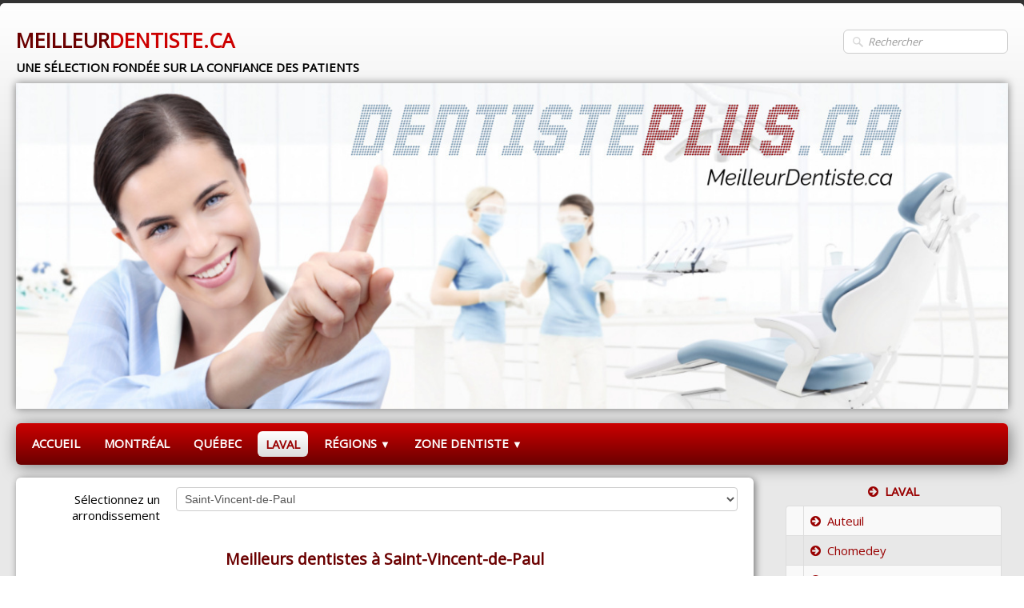

--- FILE ---
content_type: text/html
request_url: https://www.meilleurdentiste.ca/meilleurs-dentistes-a-saint-vincent-de-paul.html
body_size: 24764
content:
<!doctype html><html lang="fr"><head><meta charset="utf-8"><title>Meilleurs dentistes à Saint-Vincent-de-Paul - MeilleurDentiste.ca</title><meta name="author" content="MeilleurDentiste.ca"><meta name="rating" content="General"><meta name="description" content="Saint-Vincent-de-Paul - Trouvez les meilleurs dentistes dans votre secteur. Recherche par région, par ville, par arrondissement et par quartier."><meta property="og:url" content="https://www.meilleurdentiste.ca/meilleurs-dentistes-a-saint-vincent-de-paul.html"><meta property="og:type" content="website"><meta property="og:site_name" content="MeilleurDentiste.ca"><meta property="og:title" content="Meilleurs dentistes à Saint-Vincent-de-Paul - MeilleurDentiste.ca"><meta property="og:description" content="Saint-Vincent-de-Paul - Trouvez les meilleurs dentistes dans votre secteur. Recherche par région, par ville, par arrondissement et par quartier."><meta property="og:image" content="https://www.meilleurdentiste.ca/_media/img/thumb/favi144.png"><meta property="og:image:width" content="144"><meta property="og:image:height" content="144"><meta name="twitter:card" content="summary"><meta name="twitter:title" content="Meilleurs dentistes à Saint-Vincent-de-Paul - MeilleurDentiste.ca"><meta name="twitter:description" content="Saint-Vincent-de-Paul - Trouvez les meilleurs dentistes dans votre secteur. Recherche par région, par ville, par arrondissement et par quartier."><meta name="twitter:image" content="https://www.meilleurdentiste.ca/_media/img/thumb/favi144.png"><meta property="og:locale" content="fr_CA" /><meta property="og:type" content="article" /><meta property="og:description" content="Trouvez les meilleurs dentistes dans votre secteur. Recherche par région, par ville, par arrondissement et par quartier." /><meta property="og:site_name" content="MeilleurDentiste.ca" /><script data-ad-client="ca-pub-3028562454165983" async src="https://pagead2.googlesyndication.com/pagead/js/adsbygoogle.js"></script><meta name="viewport" content="width=device-width, initial-scale=1.0"><link href="_media/img/sq_icon/favi32png.png" rel="shortcut icon" type="image/png"><link href="_media/img/thumb/favi144.png" rel="apple-touch-icon"><meta name="msapplication-TileColor" content="#5835b8"><meta name="msapplication-TileImage" content="_media/img/thumb/favi144.png"><link href="_scripts/bootstrap/css/bootstrap.min.css" rel="stylesheet"><link href="https://fonts.googleapis.com/css?family=Open+Sans" rel="stylesheet"><link href="_frame/style.css" rel="stylesheet"><link rel="stylesheet" href="_scripts/bootstrap/css/font-awesome.min.css"><style>.raty-comp{padding:8px 0;font-size:10px;color:#FD9317}.tw-blogbar{display:flex;align-items:center}@media (max-width:767px){.tw-blogbar{flex-direction:column;}}.ta-left{text-align:left}.ta-center{text-align:center}.ta-justify{text-align:justify}.ta-right{text-align:right}.float-l{float:left}.float-r{float:right}.flexobj{flex-grow:0;flex-shrink:0;margin-right:1em;margin-left:1em}.flexrow{display:flex !important;align-items:center}.flexrow-align-start{align-items:start}@media (max-width:767px){.flexrow{flex-direction:column}.flexrow-align-start{align-items:center}}</style><link href="_frame/print.css" rel="stylesheet" type="text/css" media="print"></head><body><div id="site"><div id="page"><!--pagehead--><main id="content" class="container-fluid"><nav id="toolbar1" class="navbar"><div class="navbar-inner"><div class="container-fluid"><ul id="toolbar1_l" class="nav"><li><a id="logo" href="./" aria-label="logo"><span id="logo-lt">MEILLEUR</span><span id="logo-rt">DENTISTE.CA</span><br><span id="logo-sl">UNE SÉLECTION FONDÉE SUR LA CONFIANCE DES PATIENTS</span></a></li></ul><ul id="toolbar1_r" class="nav pull-right"><li><form id="searchbox" class="navbar-search" action="_search.html"><input type="text" name="req" id="searchbox-req" class="search-query" placeholder="Rechercher"></form></li></ul></div></div></nav><div class="row-fluid"><div class="span12"><div id="main-carousel" class="carousel slide"><div class="carousel-inner fade-trans"><div class="active item"><img src="_frame/meilleurdentiste.png" alt=""></div></div></div></div></div><nav id="toolbar2" class="navbar"><div class="navbar-inner"><div class="container-fluid"><ul id="toolbar2_r" class="nav pull-right"></ul><button type="button" class="btn btn-navbar collapsed" aria-label="Menu" style="float:left" data-toggle="collapse" data-target=".nav-collapse"><span class="icon-bar"></span><span class="icon-bar"></span><span class="icon-bar"></span></button><div class="nav-collapse collapse"><ul id="toolbar2_l" class="nav"><li><ul id="mainmenu" class="nav"><li><a href="./">ACCUEIL</a></li><li><a href="meilleurs-dentistes-a-montreal.html">MONTRÉAL</a></li><li><a href="meilleurs-dentistes-a-quebec.html">QUÉBEC</a></li><li class="active"><a href="meilleurs-dentistes-a-laval.html">LAVAL</a></li><ul class="nav"><li class="dropdown"><a href="#" class="dropdown-toggle" data-toggle="dropdown">RÉGIONS&nbsp;<small>&#9660;</small></a><ul class="dropdown-menu"><li><a href="meilleurs-dentistes-a-abitibi-temiscamingue.html">ABITIBI-TÉMISCAMINGUE</a></li><li><a href="meilleurs-dentistes-a-bas-saint-laurent.html">BAS-SAINT-LAURENT</a></li><li><a href="meilleurs-dentistes-a-centre-du-quebec.html">CENTRE-DU-QUÉBEC</a></li><li><a href="meilleurs-dentistes-a-chaudiere-appalaches.html">CHAUDIÈRE-APPALACHES</a></li><li><a href="meilleurs-dentistes-a-estrie.html">ESTRIE</a></li><li><a href="meilleurs-dentistes-a-gaspesie.html">GASPÉSIE</a></li><li><a href="meilleurs-dentistes-a-lanaudiere.html">LANAUDIÈRE</a></li><li><a href="meilleurs-dentistes-a-laurentides.html">LAURENTIDES</a></li><li><a href="meilleurs-dentistes-a-mauricie.html">MAURICIE</a></li><li><a href="meilleurs-dentistes-a-monteregie.html">MONTÉRÉGIE</a></li><li><a href="meilleurs-dentistes-a-outaouais.html">OUTAOUAIS</a></li><li><a href="meilleurs-dentistes-a-saguenay.html">SAGUENAY</a></li></ul></li></ul><ul class="nav"><li class="dropdown"><a href="#" class="dropdown-toggle" data-toggle="dropdown">ZONE DENTISTE&nbsp;<small>&#9660;</small></a><ul class="dropdown-menu"><li><a href="https://www.dentisteplus.ca/gestion/contactez-nous.html" target="_blank" rel="noopener">Contactez-nous</a></li><li class="dropdown-submenu"><a href="#" tabindex="-1">Activité patients</a><ul class="dropdown-menu"><li><a href="http://statcounter.com/p11932045/path/?guest=1&range=all&filter_location=CA" target="_blank" rel="noopener">Activité en temps réel</a></li><li><a href="https://www.dentisteplus.ca/gestion/nouveaux-patients-par-site.html" target="_blank" rel="noopener">Activité par site</a></li><li><a href="https://www.dentisteplus.ca/gestion/nouveaux-patients-par-region.html" target="_blank" rel="noopener">Activité par région</a></li>
</ul></li><li><a href="https://www.dentisteplus.ca/gestion/adhesion-annuelle.html" target="_blank" rel="noopener">Adhésion annuelle</a></li></ul></li></ul></ul></li></ul></div></div></div></nav><div id="topic" class="row-fluid"><div id="topic-inner"><div id="top-content" class="span9"><!--NOPDF--><div id="mpnav-top"><form class="form-horizontal"><div class="control-group"><label class="control-label" for="mpnav-combo">Sélectionnez un arrondissement</label><div class="controls"><select name="mpnav-combo" id="mpnav-combo" class="input-block-level" onchange="document.location=this.value"><option id="mpnav-7ckPMIrx-title" value="meilleurs-dentistes-a-laval.html">- Laval -</option><option id="mpnav-VR8lMmhV-title" value="meilleurs-dentistes-a-auteuil.html">Auteuil</option><option id="mpnav-6YxHPOoh-title" value="meilleurs-dentistes-a-chomedey.html">Chomedey</option><option id="mpnav-qP6ZdeV2-title" value="meilleurs-dentistes-a-duvernay.html">Duvernay</option><option id="mpnav-lzxjOsXP-title" value="meilleurs-dentistes-a-fabreville.html">Fabreville</option><option id="mpnav-1qjbZwcU-title" value="meilleurs-dentistes-a-laval-des-rapides.html">Laval-des-Rapides</option><option id="mpnav-mawZaQl6-title" value="meilleurs-dentistes-a-laval-ouest.html">Laval-Ouest</option><option id="mpnav-wn9bbegW-title" value="meilleurs-dentistes-a-laval-sur-le-lac.html">Laval-sur-le-Lac</option><option id="mpnav-B474Eu5Y-title" value="meilleurs-dentistes-a-pont-viau.html">Pont-Viau</option><option id="mpnav-MO5M8EPv-title" value="meilleurs-dentistes-a-sainte-dorothee.html">Sainte-Dorothée</option><option id="mpnav-hN91lzBj-title" value="meilleurs-dentistes-a-sainte-rose.html">Sainte-Rose</option><option id="mpnav-a3CpKHuE-title" value="meilleurs-dentistes-a-saint-francois.html">Saint-François</option><option id="mpnav-6GMRYNgR-title" value="meilleurs-dentistes-a-saint-vincent-de-paul.html" selected>Saint-Vincent-de-Paul</option><option id="mpnav-2b34gklu-title" value="meilleurs-dentistes-a-vimont.html">Vimont</option></select></div></div></form></div><!--/NOPDF--><h1>Meilleurs dentistes à Saint-Vincent-de-Paul</h1><div class="twpara-row row-fluid"><div id="C3auxbsk" class="span12 tw-para twps-cst1"><div class="ptext"><p style="text-align: center;">Implants dentaires, blanchiment des dents, extraction de dents, nettoyage dentaire, traitement de caries, obturation dentaire, détartrage dentaire, couronne dentaire, canal radiculaire, urgence dentaire, pose de prothèses dentaires, facettes dentaires, dentisterie esthétique, chirurgie dentaire, orthodontie, pose de broches, invisalign, appareil dentaire, greffe de gencive, traitement de gencive, consultation dentaire, examen dentaire, radiographie dentaire, traitement de canal, traitement des dents sensibles, reconstruction dentaire, remplacement de dents manquantes, traitement de mauvaise haleine, scellant dentaire, surveillance de la santé buccale.</p></div></div></div><div style="text-align:right;min-height:28px"><div class="twsharebtnbar-right"><div class="twsharebtn pi-btn"><a data-pin-do="buttonPin" data-pin-count="not shown" data-pin-lang="fr" href="https://www.pinterest.com/pin/create/button/?url=https://www.meilleurdentiste.ca/meilleurs-dentistes-a-saint-vincent-de-paul.html#C3auxbsk&description=Meilleurs+dentistes+%C3%A0+Saint-Vincent-de-Paul">Pinterest</a></div><div class="twsharebtn-margin"><script src="https://platform.linkedin.com/in.js" type="text/javascript"> lang: fr_FR</script><script type="IN/Share" data-counter="right"></script></div><div class="twsharebtn-margin"><a href="https://twitter.com/share" class="twitter-share-button" data-url="https://www.meilleurdentiste.ca/meilleurs-dentistes-a-saint-vincent-de-paul.html#C3auxbsk" data-lang="fr">Tweet</a></div><div class="twsharebtn-margin"><div id="fb-root"></div><script async defer crossorigin="anonymous" src="https://connect.facebook.net/fr_FR/sdk.js#xfbml=1&version=v12.0"></script><div class="fb-like" data-href="https://www.meilleurdentiste.ca/meilleurs-dentistes-a-saint-vincent-de-paul.html#C3auxbsk" data-width="100" data-layout="button" data-action="like" data-size="small" data-share="false">Facebook</div></div><div class="twsharebtn-margin"><div class="fb-share-button" data-href="https://www.meilleurdentiste.ca/meilleurs-dentistes-a-saint-vincent-de-paul.html#C3auxbsk" data-layout="button" data-size="small"><a target="_blank" href="https://www.facebook.com/sharer/sharer.php?u=' + encodeURIComponent("https://www.meilleurdentiste.ca/meilleurs-dentistes-a-saint-vincent-de-paul.html#C3auxbsk") + '&amp;src=sdkpreparse" class="fb-xfbml-parse-ignore" rel="noopener">Facebook</a></div></div><div class="twsharebtn-margin wa-btn"><a href="whatsapp://send?text=Meilleurs+dentistes+%C3%A0+Saint-Vincent-de-Paul%20%0Ahttps%3A%2F%2Fwww.meilleurdentiste.ca%2Fmeilleurs-dentistes-a-saint-vincent-de-paul.html%23C3auxbsk" class="wa_btn"><span>Partager</span></a></div></div></div><!--NOPDF--><div id="mpnav-bottom"><form class="form-horizontal"><div class="control-group"><label class="control-label" for="mpnav-combo">Sélectionnez un arrondissement</label><div class="controls"><select name="mpnav-combo" id="mpnav-combo" class="input-block-level" onchange="document.location=this.value"><option id="mpnav-7ckPMIrx-title" value="meilleurs-dentistes-a-laval.html">- Laval -</option><option id="mpnav-VR8lMmhV-title" value="meilleurs-dentistes-a-auteuil.html">Auteuil</option><option id="mpnav-6YxHPOoh-title" value="meilleurs-dentistes-a-chomedey.html">Chomedey</option><option id="mpnav-qP6ZdeV2-title" value="meilleurs-dentistes-a-duvernay.html">Duvernay</option><option id="mpnav-lzxjOsXP-title" value="meilleurs-dentistes-a-fabreville.html">Fabreville</option><option id="mpnav-1qjbZwcU-title" value="meilleurs-dentistes-a-laval-des-rapides.html">Laval-des-Rapides</option><option id="mpnav-mawZaQl6-title" value="meilleurs-dentistes-a-laval-ouest.html">Laval-Ouest</option><option id="mpnav-wn9bbegW-title" value="meilleurs-dentistes-a-laval-sur-le-lac.html">Laval-sur-le-Lac</option><option id="mpnav-B474Eu5Y-title" value="meilleurs-dentistes-a-pont-viau.html">Pont-Viau</option><option id="mpnav-MO5M8EPv-title" value="meilleurs-dentistes-a-sainte-dorothee.html">Sainte-Dorothée</option><option id="mpnav-hN91lzBj-title" value="meilleurs-dentistes-a-sainte-rose.html">Sainte-Rose</option><option id="mpnav-a3CpKHuE-title" value="meilleurs-dentistes-a-saint-francois.html">Saint-François</option><option id="mpnav-6GMRYNgR-title" value="meilleurs-dentistes-a-saint-vincent-de-paul.html" selected>Saint-Vincent-de-Paul</option><option id="mpnav-2b34gklu-title" value="meilleurs-dentistes-a-vimont.html">Vimont</option></select></div></div></form></div><!--/NOPDF--></div><div id="top-sb" class="span3"><div id="2h3VLim3" class="tw-para twps-panel"><div class="ptext"><div style="text-align: center;"><div id="zJJCcdf7" class="tw-para twps-panel"><h2 style="text-align:center"><a href="meilleurs-dentistes-a-laval.html#" title="Meilleurs dentistes à Laval" rel="nofollow"><i class="fa fa-arrow-circle-right" style="margin-right:8px"></i>LAVAL</a></h2><div class="pobj obj-before" style="text-align:center;"><table class="table table-bordered table-striped"><tr><th></th><th><a href="meilleurs-dentistes-a-auteuil.html" title="Meilleurs dentistes à Auteuil" rel="nofollow"><i class="fa fa-arrow-circle-right" style="margin-right:8px"></i>Auteuil</a></th></tr><tr><th></th><td><a href="meilleurs-dentistes-a-chomedey.html" title="Meilleurs dentistes à Chomedey" rel="nofollow"><i class="fa fa-arrow-circle-right" style="margin-right:8px"></i>Chomedey</a></td></tr><tr><th></th><td><a href="meilleurs-dentistes-a-duvernay.html" title="Meilleurs dentistes à Duvernay" rel="nofollow"><i class="fa fa-arrow-circle-right" style="margin-right:8px"></i>Duvernay</a></td></tr><tr><th></th><td><a href="meilleurs-dentistes-a-fabreville.html" title="Meilleurs dentistes à Fabreville" rel="nofollow"><i class="fa fa-arrow-circle-right" style="margin-right:8px"></i>Fabreville</a></td></tr><tr><th></th><td><a href="meilleurs-dentistes-a-laval-des-rapides.html" title="Meilleurs dentistes à Laval-des-Rapides" rel="nofollow"><i class="fa fa-arrow-circle-right" style="margin-right:8px"></i>Laval-des-Rapides</a></td></tr><tr><th></th><td><a href="meilleurs-dentistes-a-laval-ouest.html" title="Meilleurs dentistes à Laval-Ouest" rel="nofollow"><i class="fa fa-arrow-circle-right" style="margin-right:8px"></i>Laval-Ouest</a></td></tr><tr><th></th><td><a href="meilleurs-dentistes-a-laval-sur-le-lac.html" title="Meilleurs dentistes à Laval-sur-le-Lac" rel="nofollow"><i class="fa fa-arrow-circle-right" style="margin-right:8px"></i>Laval-sur-le-Lac</a></td></tr><tr><th></th><td><a href="meilleurs-dentistes-a-pont-viau.html" title="Meilleurs dentistes à Pont-Viau" rel="nofollow"><i class="fa fa-arrow-circle-right" style="margin-right:8px"></i>Pont-Viau</a></td></tr><tr><th></th><td><a href="meilleurs-dentistes-a-sainte-dorothee.html" title="Meilleurs dentistes à Sainte-Dorothée" rel="nofollow"><i class="fa fa-arrow-circle-right" style="margin-right:8px"></i>Sainte-Dorothée</a></td></tr><tr><th></th><td><a href="meilleurs-dentistes-a-sainte-rose.html" title="Meilleurs dentistes à Sainte-Rose" rel="nofollow"><i class="fa fa-arrow-circle-right" style="margin-right:8px"></i>Sainte-Rose</a></td></tr><tr><th></th><td><a href="meilleurs-dentistes-a-saint-francois.html" title="Meilleurs dentistes à Saint-François" rel="nofollow"><i class="fa fa-arrow-circle-right" style="margin-right:8px"></i>Saint-François</a></td></tr><tr><th></th><td><a href="meilleurs-dentistes-a-saint-vincent-de-paul.html" title="Meilleurs dentistes à Saint-Vincent-de-Paul" rel="nofollow"><i class="fa fa-arrow-circle-right" style="margin-right:8px"></i>Saint-Vincent-de-Paul</a></td></tr><tr><th></th><td><a href="meilleurs-dentistes-a-vimont.html" title="Meilleurs dentistes à Vimont" rel="nofollow"><i class="fa fa-arrow-circle-right" style="margin-right:8px"></i>Vimont</a></td></tr></table></div></div></div></div></div></div></div></div><nav id="toolbar3" class="navbar"><div class="navbar-inner"><div class="container-fluid"><ul id="toolbar3_l" class="nav"><li></li></ul></div></div></nav></main><footer><div id="footerfat" class="row-fluid"><div class="row-fluid"><div  id="footerfat_s1" class="span2 tw-para"><strong>Nos dentistes</strong><br><strong><a href="meilleurs-dentistes-a-montreal.html" title="Meilleurs dentistes à Montréal" rel="nofollow"><i class="fa fa-arrow-circle-right" style="margin-right:8px"></i>Montréal</a></strong><br><strong><a href="meilleurs-dentistes-a-quebec.html" title="Meilleurs dentistes à Québec" rel="nofollow"><i class="fa fa-arrow-circle-right" style="margin-right:8px"></i>Québec</a></strong><br><strong><a href="meilleurs-dentistes-a-laval.html" title="Meilleurs dentistes à Laval" rel="nofollow"><i class="fa fa-arrow-circle-right" style="margin-right:8px"></i>Laval</a></strong></div><div  id="footerfat_s2" class="span3 tw-para"><a href="meilleurs-dentistes-a-abitibi-temiscamingue.html" title="Meilleurs dentistes à Abitibi-Témiscamingue" rel="nofollow"><i class="fa fa-arrow-circle-right" style="margin-right:8px"></i>Abitibi-Témiscamingue</a><br><a href="meilleurs-dentistes-a-bas-saint-laurent.html" title="Meilleurs dentistes à Bas-Saint-Laurent" rel="nofollow"><i class="fa fa-arrow-circle-right" style="margin-right:8px"></i>Bas-Saint-Laurent</a><br><a href="meilleurs-dentistes-a-centre-du-quebec.html" title="Meilleurs dentistes à Centre-du-Québec" rel="nofollow"><i class="fa fa-arrow-circle-right" style="margin-right:8px"></i>Centre-du-Québec</a><br><a href="meilleurs-dentistes-a-chaudiere-appalaches.html" title="Meilleurs dentistes à Chaudière-Appalaches" rel="nofollow"><i class="fa fa-arrow-circle-right" style="margin-right:8px"></i>Chaudière-Appalaches</a></div><div  id="footerfat_s3" class="span2 tw-para"><a href="meilleurs-dentistes-a-estrie.html" title="Meilleurs dentistes à Estrie" rel="nofollow"><i class="fa fa-arrow-circle-right" style="margin-right:8px"></i>Estrie</a><br><a href="meilleurs-dentistes-a-gaspesie.html" title="Meilleurs dentistes à Gaspésie" rel="nofollow"><i class="fa fa-arrow-circle-right" style="margin-right:8px"></i>Gaspésie</a><br><a href="meilleurs-dentistes-a-lanaudiere.html" title="Meilleurs dentistes à Lanaudière" rel="nofollow"><i class="fa fa-arrow-circle-right" style="margin-right:8px"></i>Lanaudière</a><br><a href="meilleurs-dentistes-a-laurentides.html" title="Meilleurs dentistes à Laurentides" rel="nofollow"><i class="fa fa-arrow-circle-right" style="margin-right:8px"></i>Laurentides</a></div><div  id="footerfat_s4" class="span2 tw-para"><a href="meilleurs-dentistes-a-mauricie.html" title="Meilleurs dentistes à Mauricie" rel="nofollow"><i class="fa fa-arrow-circle-right" style="margin-right:8px"></i>Mauricie</a><br><a href="meilleurs-dentistes-a-monteregie.html" title="Meilleurs dentistes à Montérégie" rel="nofollow"><i class="fa fa-arrow-circle-right" style="margin-right:8px"></i>Montérégie</a><br><a href="meilleurs-dentistes-a-outaouais.html" title="Meilleurs dentistes à Outaouais" rel="nofollow"><i class="fa fa-arrow-circle-right" style="margin-right:8px"></i>Outaouais</a><br><a href="meilleurs-dentistes-a-saguenay.html" title="Meilleurs dentistes à Saguenay" rel="nofollow"><i class="fa fa-arrow-circle-right" style="margin-right:8px"></i>Saguenay</a></div><div  id="footerfat_s5" class="span3 tw-para"><div style="text-align: center;"><img style="vertical-align:middle" src="_media/img/small/pgoogle.png" alt=""></div></div></div></div><div id="footersmall" class="row-fluid"><div id="foot-sec1" class="span4 ">© Copyright MeilleurDentiste.ca</div><div id="foot-sec2" class="span4 "><div style="text-align: center;"><a href="_tos.html" id="lnk6d77bc9d">Termes &amp; conditions</a><span style="text-align: center;"><!-- Histats.com  START  (aync)-->
<script type="text/javascript">var _Hasync= _Hasync|| [];
_Hasync.push(['Histats.start', '1,89085,4,0,0,0,00010000']);
_Hasync.push(['Histats.fasi', '1']);
_Hasync.push(['Histats.track_hits', '']);
(function() {
var hs = document.createElement('script'); hs.type = 'text/javascript'; hs.async = true;
hs.src = ('//s10.histats.com/js15_as.js');
(document.getElementsByTagName('head')[0] || document.getElementsByTagName('body')[0]).appendChild(hs);
})();</script>
<noscript><a href="/" target="_blank" rel="noopener"><img  src="//sstatic1.histats.com/0.gif?89085&101" alt="free web tracker" border="0"></a></noscript>
<!-- Histats.com  END  -->
<!-- Default Statcounter code for Dentiste
https://www.meilleurdentiste.ca -->
<script type="text/javascript">
var sc_project=11932045; 
var sc_invisible=1; 
var sc_security="44bbc07f"; 
var sc_https=1; 
</script>
<script type="text/javascript"
src="https://www.statcounter.com/counter/counter.js"
async></script>
<noscript><div class="statcounter"><a title="web counter"
href="https:/statcounter.com/" target="_blank" rel="noopener"><img
class="statcounter"
src="https://c.statcounter.com/11932045/0/44bbc07f/1/"
alt="web counter"></a></div></noscript>
<!-- End of Statcounter Code -->
<!-- Histats.com  START  (aync)-->
<script type="text/javascript">var _Hasync= _Hasync|| [];
_Hasync.push(['Histats.start', '1,4304030,4,0,0,0,00010000']);
_Hasync.push(['Histats.fasi', '1']);
_Hasync.push(['Histats.track_hits', '']);
(function() {
var hs = document.createElement('script'); hs.type = 'text/javascript'; hs.async = true;
hs.src = ('//s10.histats.com/js15_as.js');
(document.getElementsByTagName('head')[0] || document.getElementsByTagName('body')[0]).appendChild(hs);
})();</script>
<noscript><a href="/" target="_blank" rel="noopener"><img  src="//sstatic1.histats.com/0.gif?4304030&101" alt="simple hit counter" border="0"></a></noscript>
<!-- Histats.com  END  --></span></div></div><div id="foot-sec3" class="span4 "><div style="text-align: right;"><a href="https://www.meilleurcourtier.ca/" target="_blank" title="Mediateck Internet" id="lnkb1ca509c" rel="noopener">Mediateck Internet</a></div></div></div></footer></div></div><script src="_scripts/jquery/jquery.min.js"></script><script src="_scripts/bootstrap/js/bootstrap.min.js"></script><script async defer src="https://assets.pinterest.com/js/pinit.js"></script><script>jQuery(window).load(function(){$(".IN-widget").css("vertical-align","top");$(".twitter-tweet-button").css("vertical-align","top");});!function(d,s,id){var js,fjs=d.getElementsByTagName(s)[0];if(!d.getElementById(id)){js=d.createElement(s);js.id=id;js.src="https://platform.twitter.com/widgets.js";fjs.parentNode.insertBefore(js,fjs);}}(document,"script","twitter-wjs");function onChangeSiteLang(href){var i=location.href.indexOf("?");if(i>0)href+=location.href.substr(i);document.location.href=href;}</script><script>$(document).ready(function(){$("#searchbox>input").click(function(){$(this).select();});if(location.href.indexOf("?")>0&&location.href.indexOf("twtheme=no")>0){$("#toolbar1,#toolbar2,#toolbar3,#footersmall,#footerfat").hide();var idbmk=location.href;idbmk=idbmk.substring(idbmk.lastIndexOf("#")+1,idbmk.lastIndexOf("?"));if(idbmk!=""){idbmk=idbmk.split("?")[0];if($("#"+idbmk+"_container").length)idbmk+="_container";$("html,body").animate({scrollTop:$("#"+idbmk).offset().top},0);}}$(".dropdown-toggle").dropdown();$("#site").prepend("<a href='javascript:void(0)' class='toTop' title='Haut de page'><i class='fa fa-chevron-up fa-3x toTopLink'></i></a>");var offset=220;var duration=500;$(window).scroll(function(){if($(this).scrollTop()>offset){$(".toTop").fadeIn(duration);}else{$(".toTop").fadeOut(duration);}});$(".toTop").click(function(event){event.preventDefault();$("html, body").animate({scrollTop:0},duration);return(false);});if(typeof onTOWebPageLoaded=="function")onTOWebPageLoaded();});</script></body></html>

--- FILE ---
content_type: text/html; charset=utf-8
request_url: https://www.google.com/recaptcha/api2/aframe
body_size: 268
content:
<!DOCTYPE HTML><html><head><meta http-equiv="content-type" content="text/html; charset=UTF-8"></head><body><script nonce="4ZRrA-raSJP-0fn-0FVXpQ">/** Anti-fraud and anti-abuse applications only. See google.com/recaptcha */ try{var clients={'sodar':'https://pagead2.googlesyndication.com/pagead/sodar?'};window.addEventListener("message",function(a){try{if(a.source===window.parent){var b=JSON.parse(a.data);var c=clients[b['id']];if(c){var d=document.createElement('img');d.src=c+b['params']+'&rc='+(localStorage.getItem("rc::a")?sessionStorage.getItem("rc::b"):"");window.document.body.appendChild(d);sessionStorage.setItem("rc::e",parseInt(sessionStorage.getItem("rc::e")||0)+1);localStorage.setItem("rc::h",'1769172914073');}}}catch(b){}});window.parent.postMessage("_grecaptcha_ready", "*");}catch(b){}</script></body></html>